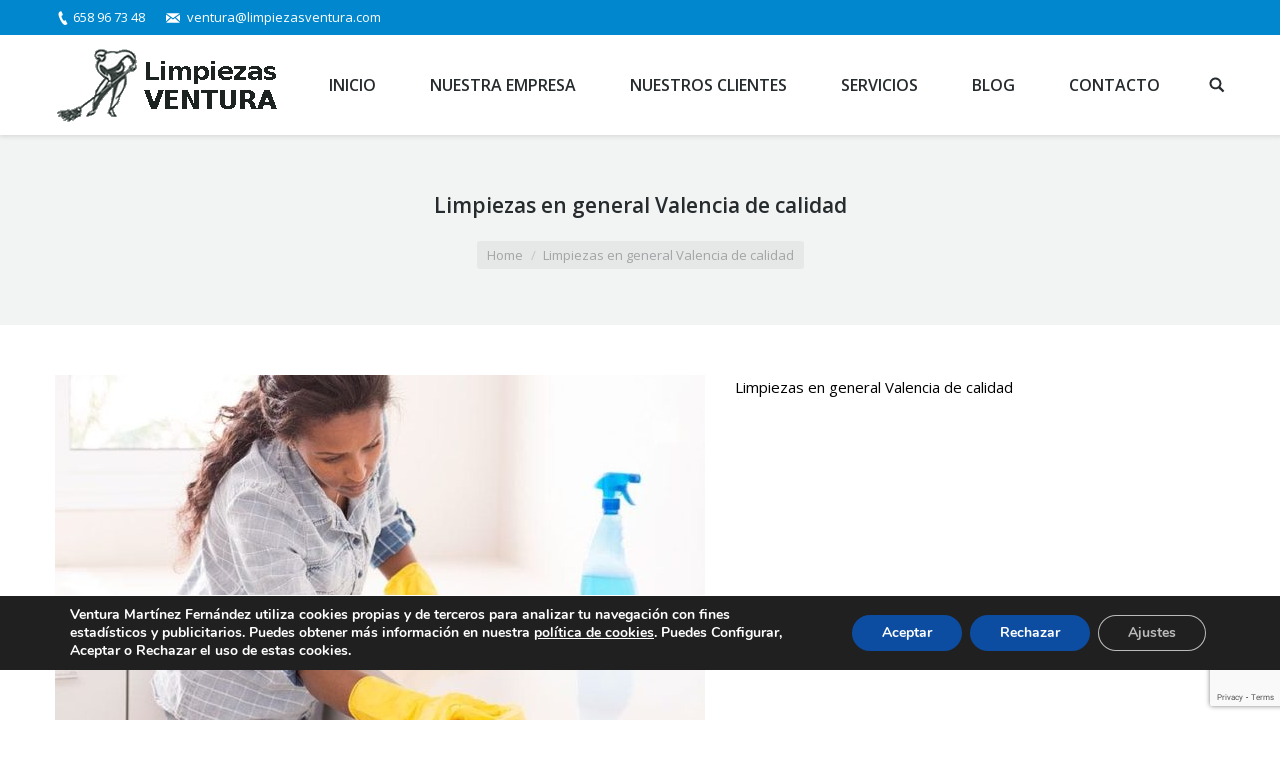

--- FILE ---
content_type: text/html; charset=utf-8
request_url: https://www.google.com/recaptcha/api2/anchor?ar=1&k=6LelU6QUAAAAAFSd4guZyNoS3dWO3xg1xN6xf11_&co=aHR0cHM6Ly93d3cubGltcGllemFzdmVudHVyYS5jb206NDQz&hl=en&v=TkacYOdEJbdB_JjX802TMer9&size=invisible&anchor-ms=20000&execute-ms=15000&cb=710s0hvj9ibv
body_size: 46298
content:
<!DOCTYPE HTML><html dir="ltr" lang="en"><head><meta http-equiv="Content-Type" content="text/html; charset=UTF-8">
<meta http-equiv="X-UA-Compatible" content="IE=edge">
<title>reCAPTCHA</title>
<style type="text/css">
/* cyrillic-ext */
@font-face {
  font-family: 'Roboto';
  font-style: normal;
  font-weight: 400;
  src: url(//fonts.gstatic.com/s/roboto/v18/KFOmCnqEu92Fr1Mu72xKKTU1Kvnz.woff2) format('woff2');
  unicode-range: U+0460-052F, U+1C80-1C8A, U+20B4, U+2DE0-2DFF, U+A640-A69F, U+FE2E-FE2F;
}
/* cyrillic */
@font-face {
  font-family: 'Roboto';
  font-style: normal;
  font-weight: 400;
  src: url(//fonts.gstatic.com/s/roboto/v18/KFOmCnqEu92Fr1Mu5mxKKTU1Kvnz.woff2) format('woff2');
  unicode-range: U+0301, U+0400-045F, U+0490-0491, U+04B0-04B1, U+2116;
}
/* greek-ext */
@font-face {
  font-family: 'Roboto';
  font-style: normal;
  font-weight: 400;
  src: url(//fonts.gstatic.com/s/roboto/v18/KFOmCnqEu92Fr1Mu7mxKKTU1Kvnz.woff2) format('woff2');
  unicode-range: U+1F00-1FFF;
}
/* greek */
@font-face {
  font-family: 'Roboto';
  font-style: normal;
  font-weight: 400;
  src: url(//fonts.gstatic.com/s/roboto/v18/KFOmCnqEu92Fr1Mu4WxKKTU1Kvnz.woff2) format('woff2');
  unicode-range: U+0370-0377, U+037A-037F, U+0384-038A, U+038C, U+038E-03A1, U+03A3-03FF;
}
/* vietnamese */
@font-face {
  font-family: 'Roboto';
  font-style: normal;
  font-weight: 400;
  src: url(//fonts.gstatic.com/s/roboto/v18/KFOmCnqEu92Fr1Mu7WxKKTU1Kvnz.woff2) format('woff2');
  unicode-range: U+0102-0103, U+0110-0111, U+0128-0129, U+0168-0169, U+01A0-01A1, U+01AF-01B0, U+0300-0301, U+0303-0304, U+0308-0309, U+0323, U+0329, U+1EA0-1EF9, U+20AB;
}
/* latin-ext */
@font-face {
  font-family: 'Roboto';
  font-style: normal;
  font-weight: 400;
  src: url(//fonts.gstatic.com/s/roboto/v18/KFOmCnqEu92Fr1Mu7GxKKTU1Kvnz.woff2) format('woff2');
  unicode-range: U+0100-02BA, U+02BD-02C5, U+02C7-02CC, U+02CE-02D7, U+02DD-02FF, U+0304, U+0308, U+0329, U+1D00-1DBF, U+1E00-1E9F, U+1EF2-1EFF, U+2020, U+20A0-20AB, U+20AD-20C0, U+2113, U+2C60-2C7F, U+A720-A7FF;
}
/* latin */
@font-face {
  font-family: 'Roboto';
  font-style: normal;
  font-weight: 400;
  src: url(//fonts.gstatic.com/s/roboto/v18/KFOmCnqEu92Fr1Mu4mxKKTU1Kg.woff2) format('woff2');
  unicode-range: U+0000-00FF, U+0131, U+0152-0153, U+02BB-02BC, U+02C6, U+02DA, U+02DC, U+0304, U+0308, U+0329, U+2000-206F, U+20AC, U+2122, U+2191, U+2193, U+2212, U+2215, U+FEFF, U+FFFD;
}
/* cyrillic-ext */
@font-face {
  font-family: 'Roboto';
  font-style: normal;
  font-weight: 500;
  src: url(//fonts.gstatic.com/s/roboto/v18/KFOlCnqEu92Fr1MmEU9fCRc4AMP6lbBP.woff2) format('woff2');
  unicode-range: U+0460-052F, U+1C80-1C8A, U+20B4, U+2DE0-2DFF, U+A640-A69F, U+FE2E-FE2F;
}
/* cyrillic */
@font-face {
  font-family: 'Roboto';
  font-style: normal;
  font-weight: 500;
  src: url(//fonts.gstatic.com/s/roboto/v18/KFOlCnqEu92Fr1MmEU9fABc4AMP6lbBP.woff2) format('woff2');
  unicode-range: U+0301, U+0400-045F, U+0490-0491, U+04B0-04B1, U+2116;
}
/* greek-ext */
@font-face {
  font-family: 'Roboto';
  font-style: normal;
  font-weight: 500;
  src: url(//fonts.gstatic.com/s/roboto/v18/KFOlCnqEu92Fr1MmEU9fCBc4AMP6lbBP.woff2) format('woff2');
  unicode-range: U+1F00-1FFF;
}
/* greek */
@font-face {
  font-family: 'Roboto';
  font-style: normal;
  font-weight: 500;
  src: url(//fonts.gstatic.com/s/roboto/v18/KFOlCnqEu92Fr1MmEU9fBxc4AMP6lbBP.woff2) format('woff2');
  unicode-range: U+0370-0377, U+037A-037F, U+0384-038A, U+038C, U+038E-03A1, U+03A3-03FF;
}
/* vietnamese */
@font-face {
  font-family: 'Roboto';
  font-style: normal;
  font-weight: 500;
  src: url(//fonts.gstatic.com/s/roboto/v18/KFOlCnqEu92Fr1MmEU9fCxc4AMP6lbBP.woff2) format('woff2');
  unicode-range: U+0102-0103, U+0110-0111, U+0128-0129, U+0168-0169, U+01A0-01A1, U+01AF-01B0, U+0300-0301, U+0303-0304, U+0308-0309, U+0323, U+0329, U+1EA0-1EF9, U+20AB;
}
/* latin-ext */
@font-face {
  font-family: 'Roboto';
  font-style: normal;
  font-weight: 500;
  src: url(//fonts.gstatic.com/s/roboto/v18/KFOlCnqEu92Fr1MmEU9fChc4AMP6lbBP.woff2) format('woff2');
  unicode-range: U+0100-02BA, U+02BD-02C5, U+02C7-02CC, U+02CE-02D7, U+02DD-02FF, U+0304, U+0308, U+0329, U+1D00-1DBF, U+1E00-1E9F, U+1EF2-1EFF, U+2020, U+20A0-20AB, U+20AD-20C0, U+2113, U+2C60-2C7F, U+A720-A7FF;
}
/* latin */
@font-face {
  font-family: 'Roboto';
  font-style: normal;
  font-weight: 500;
  src: url(//fonts.gstatic.com/s/roboto/v18/KFOlCnqEu92Fr1MmEU9fBBc4AMP6lQ.woff2) format('woff2');
  unicode-range: U+0000-00FF, U+0131, U+0152-0153, U+02BB-02BC, U+02C6, U+02DA, U+02DC, U+0304, U+0308, U+0329, U+2000-206F, U+20AC, U+2122, U+2191, U+2193, U+2212, U+2215, U+FEFF, U+FFFD;
}
/* cyrillic-ext */
@font-face {
  font-family: 'Roboto';
  font-style: normal;
  font-weight: 900;
  src: url(//fonts.gstatic.com/s/roboto/v18/KFOlCnqEu92Fr1MmYUtfCRc4AMP6lbBP.woff2) format('woff2');
  unicode-range: U+0460-052F, U+1C80-1C8A, U+20B4, U+2DE0-2DFF, U+A640-A69F, U+FE2E-FE2F;
}
/* cyrillic */
@font-face {
  font-family: 'Roboto';
  font-style: normal;
  font-weight: 900;
  src: url(//fonts.gstatic.com/s/roboto/v18/KFOlCnqEu92Fr1MmYUtfABc4AMP6lbBP.woff2) format('woff2');
  unicode-range: U+0301, U+0400-045F, U+0490-0491, U+04B0-04B1, U+2116;
}
/* greek-ext */
@font-face {
  font-family: 'Roboto';
  font-style: normal;
  font-weight: 900;
  src: url(//fonts.gstatic.com/s/roboto/v18/KFOlCnqEu92Fr1MmYUtfCBc4AMP6lbBP.woff2) format('woff2');
  unicode-range: U+1F00-1FFF;
}
/* greek */
@font-face {
  font-family: 'Roboto';
  font-style: normal;
  font-weight: 900;
  src: url(//fonts.gstatic.com/s/roboto/v18/KFOlCnqEu92Fr1MmYUtfBxc4AMP6lbBP.woff2) format('woff2');
  unicode-range: U+0370-0377, U+037A-037F, U+0384-038A, U+038C, U+038E-03A1, U+03A3-03FF;
}
/* vietnamese */
@font-face {
  font-family: 'Roboto';
  font-style: normal;
  font-weight: 900;
  src: url(//fonts.gstatic.com/s/roboto/v18/KFOlCnqEu92Fr1MmYUtfCxc4AMP6lbBP.woff2) format('woff2');
  unicode-range: U+0102-0103, U+0110-0111, U+0128-0129, U+0168-0169, U+01A0-01A1, U+01AF-01B0, U+0300-0301, U+0303-0304, U+0308-0309, U+0323, U+0329, U+1EA0-1EF9, U+20AB;
}
/* latin-ext */
@font-face {
  font-family: 'Roboto';
  font-style: normal;
  font-weight: 900;
  src: url(//fonts.gstatic.com/s/roboto/v18/KFOlCnqEu92Fr1MmYUtfChc4AMP6lbBP.woff2) format('woff2');
  unicode-range: U+0100-02BA, U+02BD-02C5, U+02C7-02CC, U+02CE-02D7, U+02DD-02FF, U+0304, U+0308, U+0329, U+1D00-1DBF, U+1E00-1E9F, U+1EF2-1EFF, U+2020, U+20A0-20AB, U+20AD-20C0, U+2113, U+2C60-2C7F, U+A720-A7FF;
}
/* latin */
@font-face {
  font-family: 'Roboto';
  font-style: normal;
  font-weight: 900;
  src: url(//fonts.gstatic.com/s/roboto/v18/KFOlCnqEu92Fr1MmYUtfBBc4AMP6lQ.woff2) format('woff2');
  unicode-range: U+0000-00FF, U+0131, U+0152-0153, U+02BB-02BC, U+02C6, U+02DA, U+02DC, U+0304, U+0308, U+0329, U+2000-206F, U+20AC, U+2122, U+2191, U+2193, U+2212, U+2215, U+FEFF, U+FFFD;
}

</style>
<link rel="stylesheet" type="text/css" href="https://www.gstatic.com/recaptcha/releases/TkacYOdEJbdB_JjX802TMer9/styles__ltr.css">
<script nonce="2C9s9kQrhpiUEgbON0K1PA" type="text/javascript">window['__recaptcha_api'] = 'https://www.google.com/recaptcha/api2/';</script>
<script type="text/javascript" src="https://www.gstatic.com/recaptcha/releases/TkacYOdEJbdB_JjX802TMer9/recaptcha__en.js" nonce="2C9s9kQrhpiUEgbON0K1PA">
      
    </script></head>
<body><div id="rc-anchor-alert" class="rc-anchor-alert"></div>
<input type="hidden" id="recaptcha-token" value="[base64]">
<script type="text/javascript" nonce="2C9s9kQrhpiUEgbON0K1PA">
      recaptcha.anchor.Main.init("[\x22ainput\x22,[\x22bgdata\x22,\x22\x22,\[base64]/[base64]/[base64]/[base64]/[base64]/[base64]/[base64]/Mzk3OjU0KSksNTQpLFUuaiksVS5vKS5wdXNoKFtlbSxuLFY/[base64]/[base64]/[base64]/[base64]\x22,\[base64]\x22,\[base64]/[base64]/Cg2jDhXLCvsKPaUBVwrInYzrCumzDiQDCqcK9JDRjwqTDslPCvcOhw5PDhcKZJw8Re8O7wr7CnyzDpMKbMWlTw4Qcwo3DpWfDrghpCsO5w6nCl8OhIEvDpsKMXDnDicO3UyjCnMOHWVnCuHUqPMKDfsObwpHCtcKowoTCunTDicKZwo1iccOlwodFwpPCinXCvD/DncKfKgjCoArCqsOJMELDlcOuw6nCqmBUPsO4Wh/DlsKCYMO5ZMK8w6kkwoF+wqvCq8KhworCtcK+wposwrbCrcOpwr/[base64]/CiHFbw5zCnMKqwr5GwpzCuUnDkcKIcMO2w5lfwqjCmxrCi1pbdADCgsKHw6t0UE/CiXXDlcKpSkfDqionBS7Dvh3DscORw5IeeC1LNcO3w5nCs1FcwrLChMOYw44EwrN2w6UUwrgZNMKZwrvCtsOzw7MnKQpzX8Krcz/CpsKQN8Kew4YYw48Lw45+ZXwPwpDCl8Omw4fDsloKw5JUwoh7w7YFwrvCnmvCji7DtcKkYgXCssO+JyLCncKXL0PDhcOnRkReZ1h1wrDDkD0lw5QBw69CwoEow5ZxRXLCp2UMPMOtw4TCl8OlfMKpYjvDlGQZwqkKwq/CrMObQ2MFw5fDqMKKE1TDmsKhwrHCsETDmsKLwoVUOMKxw4gDchTDgsKhwq/[base64]/[base64]/CsMOow709esO4XsOzAksywrTDh8O0wqvCusKnQRbChsKFw4Jww5zCmxkqBsOAw4Z1Gz/[base64]/wrpPwrzDrMKlw61Xw6tbw7bCpycTesK7w6bDlcKlw4/DihbCucKDMXILw7ITH8K2w6dwPnXCnBDCsFIsw6bCogTDoEPDkcOeQ8OOwp1YwqzCkmTDoGLDpsK6Ny/Dv8OLWsKWw5vDtyluJFPCu8OXbVjCvV1Kw5zDlcK8fWLDtcOHwq9awoIbJMO/AMKrfmnCqHrCjX8tw7laRFXCpcKTw5/[base64]/CmsKWdMKUwq/[base64]/wonCr1RySxMQTMKcPx7ChcO0QcKcwogtacOvw5YJw7rDlMKWwrxcw7JOw6gzdMOHw7V2NxnDjC9Uw5Ulw7nClMKFCzttesOzPR3DiXzCqw9FMRUSw4N/w5vCqlvDkibDhgcuw5bCsT7DuDN2w4hWw4bConTDmsKywrZkV1AXbMKHworCm8KVw67DrsOGwrfCgE0dbcOMw5x2w63DhcKUIxYhwonCkHA/T8Kxw7vCn8Okf8O9wqIRFcOPKMKlRzR4w5I/X8OqwoXCr1TCvMOKXGdQdjBGw7rDmQx/wpTDnSZ1ZsK8wrxeSMO9w4XDiXTDo8OcwqXDrAhnKHbCs8K9LXrDlGhDAgjDgsO/wpXDjsOqwq/DuDTCncKCCD7CvMKKwrQLw6jDtj96w4UOL8KufcK4w63Du8KiZHM/w7TDmQMrczx0UsKXw4RDQcOwwoHCpVLDpTtzX8OONQXCncOOwozDtMKTwpnDu2N4WQY2Q2EkA8Onw7BxelLDqsKGHcK/aTLCjTPCuWfCksOEwq/DuTLDk8Klw6DDs8OOMMKUDsO6HhLDtWwjMMKjw6zDk8OxwofCmcKfwqJqwpkqwoPDkMKVHsOJwqHCs2XDucKkcQ/CgMOxwqQcZTDCssK8ccOXL8K9wqDCkcK5QEjCg0DDoMOcw5EPwqoyw45pfUYVEyZxwrzCsCfDtQlKUy5ow6gnYiovPMK+IjlawrUzKntbwrM/VMOCVcKERmbDrX3Dh8OQwr/DkX7DosOPF0x1G0XCv8Okw7bCqMKJGsOPAMORw67CsBvDpMKeXxbCjcKKOsOZwrnDt8O4RCTCuiXDrnjDpsO/bsO6c8OiBcOqwo0zMMOowqLCpsOZcAHCqQQwwoTCuVcGwqxUw4zDoMKdw44aLsO1w4PDpnLDtCTDuMKGKX1RUsObw7HDkcKQNEFpw4zDkMKjwodoaMO2w5/DvUt3w6nDmAoEwpbDli5nw61ZBsKjw6glw4VLTcOhf23CqiVaWsOFwoTCiMKRw7HClMOrw4tRdjXCusO9wpzCsRhAcsO5w5JARsKaw70PacKEw4fDoFU/w7BBw5rDigQcQMKVwqrCssO/cMKkwpjDhMO5a8OWwrPDhCRLRzIgVDLCjcONw4VdL8OkNxV7w4bDkV7CoBjDpXVab8KZw7hEWMK0wqduw4/DlsOTamnDi8KeJFbDo1XCucO5JcO4w6rCsFwmwqjCgMOCw5fDnMKGwrDCikceJsO/LF1Ew7DCsMKiwoPDo8OXwqTDpcKJwoANw5tIVMOvwqPCiTUwcEQIw48OccK7wrjCrsKtw7ZXwp/Cn8OUY8OkwpLCrsOSa2vDgcKgwocNw5QQw6pKenw8wqt0MVcIOcKjTU/[base64]/Cl2QNVkd0QcOuw6rCj05WFmTDosKkP8ObMMOSDj8wTEwSDQ3ChVvDisK6w4rCu8K6wp1ew5bDvjbCjAfCmj/[base64]/CvzwzYlM+FmjDhsK0w5/[base64]/Dpk9hwp0xRMOsw4JJw5rDgcOBCMKQw6TCvDkcw54Jb8OTw5YjaFsIw63DqsKeL8Ouw54GanLCgcO5cMOpwovCh8OLwq4mK8Oowq3Cv8KBdsK6WifDv8O/[base64]/DisOrw4x1A8O5VyQjLDgmw53DoHLCjsOOR8O3wpQnw796w49gbH/Cmml6IU98XQjClXDDvsKNwoULwqLDlcOFHsOWwoEIw67DlEnDhCLDtyZ+bGB9QcOcbXNgwoTCmUssEMOOw6hwY1vDs2Ntw7QPw7ZPCyDDsRFxw4XDhMK2w4xoDcKnwp0Kfh/[base64]/[base64]/Dh2PDlMKEGcOLG8O2S3/[base64]/w60uSxVyw4JbOMOGByfDqMOMZ1p/w6PCoAwTNMOjaWrDkcOOw4zCrh7CrGjDsMOgw5jCilYUD8KYBG7DlEDDjcKuw5lUwo/DvcOFwqo3TyzDgixHwrkMTsKgcn9BDsK9wr15HsOTwr/DgMKTbEbCsMO8w4nCkhPDo8Kiw7vDocOpwp06wrxRSmZuwrHChileL8Klw53DhsOsTMO6w7/[base64]/woYPw6XDpR7CpcOBwrLCosOEwq02NSbCpnJQJcO7GsKeVcKWGMOSSMOvw7huAQvDnsKGcsOHUS93UMKXwrklwr7CucKewodjw7LDlcOYwqzDtF0qECN0V29DOyPChMOxw4bCr8KvbHNWVUTClcKWIjRUw6FMZ1NFw7svfgJMCMKlw7/CtykRfcOxTsO1ZsK2w4x1w6DDpA9mwpnCtcOzfcKHRsK9K8K9wro0aQbCk1/[base64]/CosKkN2TDq1bDn8KKwqHDj8Ofw5MURBbCkHPCmHAmwqZqZcKWDsKEJ2TDs8KUwq4vwoRBSGDCg0zCvcKiGQtCAQZjCGLCmsKNwqQ5w5DDqsKxwq4zQQUXKVs0J8OkEcOowp52U8KawrhLwrFDw5rCmiHDuizDkcKCeV9/w4zCrzINwoHDlcKTw40WwrFcEsKOwo8oFcK4wrgZw5bDqMOTecKTw63DvMOqX8ONLMKqCMOMcw7DqRHCnBoSw7fCuBgBBlLCosOKN8Oiw4V4w6wBdcOkw7/DsMK2fwvCoCl/wq/DkjfDkgcPwqtdwqTCqFE9dTk4w5HChWRBwobDnMKBw50JwrU6w4DCgcKwQyk/[base64]/CmQfCvwbCr8Oca8OYcsKFwr59wo/CsVdGOHFfw4k7wpFWDEJSXkJSw6IVw6tSw7zDl3oHHX3Ch8KKwrgMw6wjwr/DjcKawqbDl8KadMOfb11nw7pYwpITw50Qw7Erwq7DsxvDpXzCu8OSw6RnHVBQw7/[base64]/Dv2hawq4Xw48aBRQnD1/DpxLCgMKLQsOuekTDgMKYwo8wCiAJwqDCmMKxXH/[base64]/DrFsQwptMw4QAMWrDusOqC8OAdsKrb8KKZMKFY8KBWHFie8KwCsOgEmcVw4/DmQvClGvCrgfCp3bDhVtaw7AKLMOyTyISwp/DrnUhAnTDsXwiwozCiWDDssKbwr3CvlouwpbCuQw/w57CksO2wpjCtcKzHnHDg8KbchZYwqVuwrcaw7nDmxvCmhnDq0dQV8KZw54hWcKtwo5zSGLDtsKRNCZWd8K1wonDiVvDqTYQCC93w6HCnsOtS8KYw6pTwot/wrgLw6ZifsKRw4vDtMOtcxDDosO9wo/[base64]/ClWPCplY7AB3DpW/DisObwp8EBFIOa8OMUMOUw5XCucOOeTXDhRvDgsK2N8OEwpbDlcKYZErDpn7DmVxKwonCg8OJMMOGVQ9gWkDCscK/OsOSCcKKKWvCs8K5A8KuSRPDiiPDt8ONNcKSwoxdwq7Cu8OSw5rDrD0zEXnCrjQZw6jDqcKrScOgw5HDjRHCuMKAw6jCl8KpPBnCr8Ogf3cxw6EfPlDChcOXw73Dh8OdG01fw5l4w4/CmH0Nw4t0axnCgyo/wpzDqUnDk0LDhcKCfGbDqsOdwo3DuMKkw4ELaRUPw4klGcOjbcOeJHbCu8K5wqHCr8OlP8KUwo0nAMOPwq/CjsKcw49DLcKiZMKfbDvCpMOwwr4lwqpCwoXDmX/Ch8OCw7fDvinDkMKvwqfDlMOHOMKvEGkRw6nCoTwOSMKiwqnDmsKZw6jCpMKkR8KPw5rChcKlJ8O9w67CscKqwr7Do2hNBVMYw4bCghvCjlwGw7QZFxpXwo8jRMOYwpQBwpfDhsOYA8KNBmRsU3nCqcO+FB5XdsK7wr0+CcO7w6/[base64]/[base64]/KcO1wr3DvxfDn1QFQMKJwqkHw6peKMKFwpMWbMK4w5bCtk5kMxjDqhYValB2w4fDvHnCrsKNwp3Do1pxYMKkTQ3Dk2XCkA/CklvDvFPClMKpw5DCh1FgwqYvfcOZwo3CuzbCt8OLcsOGwr/CpyQgY1/DqsOZwo3DsWAmCVrDnMKheMKOw7NbwqLDisKiWlnCo3nDpTvCg8K6wqHDp3JXXsOWHMOlBcK8wqxnw4HCnTLDj8ONw60IPcOrfcOaZcK/ZsKcw50Bw5JWw6UoSsOIwrnClsK3w5sBw7fDsMOdwr4MwqAmwpUPw7TDqWV+w6hFw6zDg8KRwrvCnm3CsB7CnlPDrQ/DrMKXwp7CksKnw4llJwoSO2BWekzDnA7DmcOew47Dm8OZHMK1w7gxPB3DiRYqbxnCmEtib8KlAMKBBW/CmlTCpFfCqnDDvUTCucOvIiVUw53DiMKsA1/[base64]/[base64]/DpCbDlBPDuVtww5dxScOJd8Ojwq/CnRbCjMOow5IIQsK8w6DCmsKSSzoqwoXDiGvCl8KowqVxwoEyF8KgBsKOKsOQZwM7woRoC8KBwpzCuW/ChDhPwp7CqsK+GsOzw6UafcKaUAciwpdYwp8+U8KhHsKDfsOdQUN9worDosOiPVIZaVNPLntfb0jDp3wGFMOwXMOzwrzDn8KxSiVHcsOJGCQuVcKUwrvDqyYWw5FUfw3Cv0dtfnTDhcONw4/DvcKrHirCp3pANUbChH/DicKJP1TCoBM6wqHCpsK5w4zDvWfDl2IGw77CgsOZwok6w7nCs8OdfsOLJMKYwoDCs8OHFy9qNh/CisOUBcK2w5YOB8KrAGPCo8O6CsKMdwrDln3Ch8OHw5bCtEXCoMKODcOWw5XCojIXJi3CnS8wwrbCrcKJOMObYcOPDcKAw7/Dt33Dl8OZwrrCs8KDZW1jw5bCmMOMwrfCmioFbsOVw4XCnDxewqTDpMKmw6PDhsOswrHCr8OAKMOBwofCrknDrG3DvhcUwpNxw5DCuFwBwqbDjsKBw4/DmBYcBTNrJcOMSMK0FcKSR8KPZgVOwo9ew7QWwrZYB3HDvRMgN8KvKsKGw5IzwrDDk8KuZ1XChHAjw4cJwqHDhXdSwrhww6oYMl3CjmVzJAJww53DmsONOsKOK0nDmMO2wrRHwpXDsMOoLsKbwrJUwrw5LGtWwq57D17CjSXCugPDqnHDqR/DhUx0w6LCgz/DtsO/w67Clw7ClsOTXStywqV3w6c2wrDDgcOdEwJ+wp1zwqxXasOWccKuR8KtdW13XMKVFTHDs8O5YcK1fzVuw4zDoMOpw4/CoMK5WGhfwoU8FUbCs0zDucKMU8KVwq/DhhbDssOHw7FLwqU9wrgYwr5VwrPCigJFwp4STwInwpDDi8K4wqDCiMKPw47CgMKMw7QfGjo+C8OWw7c9TxREFDEGB2LChsOxwoATO8Oow6NoUMOHQVbCuEPDrcKVwovCpAVYw4HDpVJtGsKUwovCk14mAsOOeX3DlsKQw77Dr8KfG8O0ecONwrfClQbDpgtBGj/DjMKGEMOqwp3Cv1XDlcKbwqlFw6TCm33CuWnClMKsbsOXw6kYY8KIw77DqsOMw6p5woLDvGTCkiN2RhcjCXUza8ONUF/DkjzCrMOowpjDnMOKw7lzw77Cuy1pwqJEwr/DgsKZNzQ3HMO/dcOdQsOwwqzDlsOHwrjCsnPDjhVkIMO2AsKad8KFNcOXw6TDgjcwwpDCjkZJwp4sw7Emwo7Dh8KwwpzDkEzDqGPCgcOfcxPDlSHCksOnLGdew4M7w4DCucO9w6daEBPCqsOaFGNUFxAlB8KswpBSwqI/DDxQwrRXwqvCvcKWw7nDmMOvw6xgVcOZwpcCwrDDkMKDw5A/d8KoZAbCiMKTwqtiKcKewrTCn8OhaMOdw4Jbw7N0w5RNw4fDssOaw7h5w5HCqFzCjV0hw6HCuUvCv044T2/[base64]/[base64]/CtWQcZHhTXsORQcOvfsK2w7/DlT9swq7ChsOwKCYzfcONX8OIwoXDp8OVMwTDsMOCw5s9w7sDRCTCtsKVYhjDv29Aw5jCjMK9cMKkwojCkkEQw7/DhMKWHcKaEcOkwoZtBGTCnzUXckdiwqDCn3cEf8KWw6TCvBTDtsOfwpRpGSnCpkHCpsKkw45oKQcrwpklEjnCohTCmMObfx0YwpTDkB4Jf38lKnIGAU/DszNrwoJtw6wYB8Kgw7pOa8OtWsKrwqpfw7AmIAAiw77Cqxt7w4h2BcOMw6E8wpvDt1HCvC8uPcOzw4BqwodSUsKXwovDkDTDownDj8Kuw4/[base64]/DtcO3cgnCjkLDlsKjw4Rhwp7CicKhAQzCvWB9VsOrAcOYJBvDshgtHsKpBg3Cq0XDm10fwo5GLk7Cqw9Ww647aijDtkzDicKoVw7DukPCoWbDocO7bg8oCTcgwrZww5NpwqkmNj5jw6bChMKPw5HDoCQ9wrw2wr/DtMOSw4x3w5bDq8KOImANwoIKcSoDw7TCkjA0KcO0w7PCi3p0RF/Ch09pw7nCqEx2w7fCpMKvYCx7BTXDjCHCiA0ZcBNWw7VWwqcOA8Otw4/CicKTZlQ9woRNAhfClMOBwpIhwq9kwqTCunDCrsK8BB/CtmVXVcO/[base64]/DucOdIUXCskfDphzCpSLDp8ObwoLCjcOaV8OVecOGPFF+w45zw6bCj3/DusOpDcKqw5l4wpDDnV1zJjLDgTbCsQZJwq/DnhYbAjbCpsKoUQlNw7NUScKcHF7CmAFedcOpw5BXw7LDm8KcRRDDlcKIwqt3CcOYUVvDpQA+wrBGw4AEOjYewpLDj8OVw6oSOnlZIDfCpcKAC8KMH8O7w5ZBaD8rw5dCw7DDj2txw7HDvcK7d8OdKcORGMK/bmbChFJMVVbDiMKKwq83GsOtw5bCtcOjZnbDii7DkcOpUsKQwqhXw4LCtcOjwrzCg8K0IMKOwrTCj2MvDcO0wpnCtcKLbnfDqxQsP8OANjA0w4/[base64]/[base64]/DgwdHbk3DlATCvsKywrllVcO5w4Eww6w6wpvDg8KTcyxRwo/Cp0QoX8KSKcKKEMO7wrbCv3QhPcOkwp7CjcKoQVB/w53DvMOTwptITsO7w6TCmAA3SlPDpBDDn8Onw5E4w4jDicOBw7PDnRzDqnTCiA7DrMOpw7FOw6lWRcOIwrdEZX4RWsOge29PHcKCwrRkw4/CsSXDsX3CiH3DocKrw4jCvkXDssKnwr/Do2jDt8Kvw7vCoSB+w60gw7pew4k3JW8TFsOVw7QpwoPClMOCwo/Dl8OzPG/CscKkfzw3WMOreMOaV8KKwodZEsKRwrgXEjrCo8KRwrHCuTVRworCoBPDih/CuGgZPWp+wqzCr1/CncKFR8OFwqUDD8K/OMOTwpPCmEBiUGwIBMK/wqwowrpgwoMPw4LDhxbCsMOtw7Vyw6HCnUcaw5AUasKUD2TCuMK/w73DgAnDhMKLw6LCuSdVwr1lwpw5w6V1w6QLIsKDMU/CpRvCv8OODCLDqsKJwpHDvcKrBVUPw5rDsysRdzXDjjjDpVIEw5phwrbDvMKtWw19wo8STcKGAg3DlFVbe8KVwrfDg23Cj8KQwo5BexDCsRhZNHTCrXIjw5jChUsvw5bCh8KNbXXCl8OAw4XDuSNbNGUfw6l/MmnCvTYzwofDh8KMw5XDiBzCp8KaZW7CvgjCq0RXEAoQw5cQTcONcsKawo3DtTDDmWHDvWlnaFJBwqIGKcKywrpkw7MHHmBbO8KNcH7DpMKSRnM/w5bCglvCuBDDpnbCl1ViY2ENwqRUw4zDrkXCiUfDnMOqwrs2wrPCh1MkDlFtwoLCo2RWDD00ETfCiMKbw7c6wpoAw6otGMKIJMK7w6ADwqc3XGfDtsO2w7Ncw73CmjYWwpYjYMKvw6XDnMKMOsK4NV/DgcKkw5HDqRRyXXc1wqEsDsKeMcK1WgPCscOXw6nDiMORLcOVCWcANUhqwo/CmGc8w7vDuRvCsnksw4XCt8O1w7LDshvDq8KFImVXEMKTw4rDqXN0wpHDkMO0wo3DisKYNC3CrnldJwdqcRDDrlLClk/DtnY9woxKw57Cv8K/YH56w4LDv8OMwqQwQ2vCnsKcUMOAFsOAPcKlw4xiBGBhwo5yw4bDrnrDkcK2XcKLw6DDv8Kyw5DDlDd8TG5/w5UcAcKtw7ozCA/Doj3CicOVw53DmMKTw6jDgsKxFXbCssK3wr3ClwHCtMKGGl7ChcOKwpPClWrCtRgtwr09w4zCssOAH3dQC2LCkMOcwp7Cr8KzScKlSMOTKsKQVcKLDsOncTbCpBF2DMKzworDpMK2wr/Ch0AVL8KOwrDDoMKmT391wp/DsMKwP0bDoFYsehfCrSwOacOCWBPDugssT17CpsKVQwPCtUsPwrd3McOLRsKyw5nDlcOXwodSwpPCmyHCg8K6w5HCmXkxwrbClMKGwo9fwppoHsOow6QqLcO+FUsfwozCk8Kbw61FwqV6wp/CjMKtbMO9CMOKQ8K7HMKzw5E1cCzDmnPDo8OAwpQ6bcOCWsKUHQLDjMKYwrdjwrfCsxvDo33CosKHw7BUw6BMbMKQwoPDtsO/K8KnSsOZwpPDiGIqw4xXAwNaw6kQwpASw6huchxBwq3Dmgo6QMKmwr8Zw7rDsQ3CkhJJdyDDmR7DjcKIwpxTwrvDgw/DscOfw7rCv8ODZnl6w7HCisKiDcOHw5vChEzCp1zDicKYw7PDvsOOa2DDgDzCk3HDnMO/QcO5Qhl2JGY/wrHCjzEbw77Cr8OaTsOvw6TDlhR7w5h8LsOkw6w4YW8KKnHCgCXCvWtVbsObwrRSbcO8wq8ueBrDjnUbw6HCucKQYsKkD8KOEsOswoHCnMKSw6tRwq5/[base64]/DqkPCpF8VwpFuwo3DqMO6w6AgwqohMMOGDhVPw6zCtcKuw4LDnW5Xw648w5/[base64]/FXp1wpMkOsKPwq0JHhHCkl/CqcKDw65TRcKZGMKQwp7Ct8KewptkDMK/BMK3ecK4w5IyZ8O5AS8hEMKREhzDlsOnw7MANsOlOj7DpMKBwp/CsMKwwp9lYmJTJTAZwq/Ck30Fw7Q/IFHDsjzDiMKhLcObw7LDkSZLJmXCkHrDlm/[base64]/Di8KFEhctCcKSZyECwpJ4ZEYvCAQMZRw2NcK6ScORNMOVGB/CtwvDsW1WwqsKZwoqwqrDhsKQw53Dl8OtfVTDuj1owqJjw55sVcKHcHnDnUwLTsOxAsKBw5bDoMKFWF0eOcOREHNkw5/CklMpH0hYY2pQeBQpUcKYLMOVwrMIMcOXVsOAHcKeJcO4E8OmIcKgKMOtw4sJwps6W8O1w4IfSSY2IXEjFsKaZQFpDF5nwpjCi8OYw49jw5Zlw7Q2wq1HMlRMVyfCl8K7w6ZiH2/DmsOxBsK5w6zDrcOeeMKSekvDnEHCvAYpwo/CmsKEK3bCscKDRsK6wrF1w53DrDFLwq9cDD4CworDoj/Cs8KYP8KFw6rDv8KWw4TCohXCn8ODCsOowrtqwq3DoMKHwovCkcKsaMO/bUFiZ8KPBxDCrD7DucKtEMOAwp/DkcK/MAllw5zDpMObwrRYw7LCvBjDkcOVw6jDscOQw4HCjMOww50/CCRaHBrDsm8xw5Ugwot7UF1aHUnDncODw7LCgHPCtsOTLizCnBbCj8KVAcKxDUzCocOGFMKAwoxWAgZ7PMKRwoBwwqnCrhsrwqLCssKSasKMwrkCwp48FcKSURzCsMK6JMKzZi51wpvCpcOYAcKDw595wq91dCJ/w6nDiykeCcKEJ8KtKVk5w44xw7vCl8O9KcOyw7cfJMK0L8KqexRBwo/CrMKUDsKqBsKqc8KMVsO4ZsOuR3c5IsKnwo0aw6zCpcK6w5hRCDHCg8O4w6XChhR6FzcywqTCkU5xw7jCsUbCq8Kqw7Zbe1jDpsKaOl3DlsOdcBLCvgHCqnVVX8KTw4HDgMO6woN8L8KEZ8OiwqBgw5bDnTgfa8KSdMK8blwow7/DoilCwq1tVcODRMO8CG/DlGcHKMOgwoLCmiXCo8OsY8OaeHAyIGM0w7QGNSTDsyEbw4HDjmzCsXx6NSfDryDDhcONw4Ycw5fDiMKnK8OEbzNHQ8OPwqwrcW3DkcKvNcKuwpLCgxNpD8Oaw5QQOMK3w4M0Xw1Tw6pcw5LDr2RFf8Kuw5LDtMOgDsKMw798wppEwqd6w7JaESAUwqfCssO/[base64]/CugNkwqvDkiLCu8KvAzfCiSzDkMOTKsOUCQQ1w6kEw6d/JlHCjSg3wqBKwrpVBElVacOBDsKVU8OZCMKgw4BBw6jDjsOvASfDlnxywqMnMsKLw4DDsk9jbk/Dsi/DiF93w6fCihhydMOUOWXCo27CsDFxYDDCusOFw6dxSsKfJ8KJwp1/wr01wosbC2Ytw7/DgsKkwprDi2hCwpbDuEwMMRZ/JMOmwpjCpnrCqWsywrPDiTY6SUYKNsO6GlPCvcODwobCgsK+OkfCoRVGLsK7wrkjR37CvcKHwqp3DBcQO8Oew67DpQLDrsOfwqgMdTvCmRpTw65ewqlOG8K1HC/[base64]/ClMKzXMOgw4DDhHZ3wowywp8mwp/Dv8Onw79Kw599VcK9IirDsgLCoMOEw4Vmw5Ukwrxlw48dNVtoI8KURcKcwr0mbVnDjwTChMKXc3toBMKSICthw7sRwqbDn8O4w5XDjsKZVcOQKcOnDirCmsKxNcKVwq/[base64]/ChsOrwp/DiMOqclYlLkHCr0NRU2JpPcOJw63CvWZyNBVDR3zChsOWacK0e8OmA8O7EsOhwq0dBAfDvcK5MFLDp8OIw58masKYw4FUwqLDkVliwrTCt00uHcKzeMOtV8KXXXfCqyLDsSlTw7LDlz/CuwIfA1bDusKuCsODXwLDqWZ7acKtwpBuJzrCsi0Jwo5Nw7/[base64]/CqsOeQMOxwoFMV2YuBMOcwo0Nw6DCjMOFwow6EMKPRsOafn/CscK4w5DDhVTCtsKpWcKoesKBIhprZgBQwqBQw69YwrbDhh7CrjcNCsO0WS3Do2g5WMOuw7/Cqmtvwq3CqTRiQlPCh1TDhBZQw6J/NcOrbi15wpcKFQ9pwqHCqTHDusOBw5lNH8O4GMOTNMKTw715J8Kaw7LCocOUZ8KDw6fCvMKqSGbDksKYwqUaO03DoTTDpSteGcOGc0Ziw7rCuWPCisOmFGzCvUh5w4kSwrTCuMKWw4LCm8K4dn/Cv1DCpMKFwq7CncOsP8KDw6cTw7TCscKiL2kqTTJMKMKtwq/Dg0nDi1jCoiMdw55+woLCrsK7AMK7JFLDgkVOPMOhwpbCkVwodXc8woPCihd+w4JVTmDDtg/CgHw2AsKHw4zDpMK4w6c3XWfDv8OVw5/Co8OiD8OKZcOvd8Kmw7zDj13DkR/Dr8O5DcKlCw3CvQd7MsOYwpkWMsObwo8TM8KwwpdQwr9xMMOuwrXDmcKtDCYhw5DCksKlRRnDvF3CgMOsVz7DqylIPCstw6fCkFvDpznDsxUgWErDqQjCsWpxTGsFw7vDscOASHrDoll/Gjwoc8Kmwo/DoVZpw7MGw7Qzw7EKwrnCo8KrFCzDm8K9wq0zwoHDjVcQwrlzXkkSbxnCoi7CmmIgw4ExY8OkCgApw6DCgcOuwo3DoXxfCsOfw5RST0MxwofCusKzworDqcO5w5vCh8OVw5/DvsKXfmthwrvCuRF9Li3DqcOIRMOFw6XDlcK4w4tVw47CvsKcwo3CgcOXIlrCmyVfwonCrTzCgkPDgsK2w5k8U8KpesKXKHDCsFcTw4PCv8O9wqQ5w4/DgsKXwpLDlm0SN8OswpTCksKQw7FAQMOAf3LCisOHEwrCiMKOecK/BEJAWCYCw6k/Vzh/TMOjQsOrw5TCt8Ktw7IOVMKZacK2DiB3EsKWw7TDkWPDjXnCnkbCqTBAKMKVX8OUw6VJw4skwrBlJgbCmMK6KFfDjsKvaMKGw6lUw6pJGcKNwpvCksOAwpfDiRfDoMKcwpLCuMK4dELCvXYyVMOOwpbDlcK5wpl6FgobOh3CkQlzwpTCgWAaw47CqMONw7PCvMOawo/DsFbCtMOew5LDoUnCm3bCgMKRIF1Vwqx/bTfClsOsw5vDrXvCnwLCp8K+PgQewrs8w6puHh4ILEd/[base64]/DsEU4w4pOYsOowpohJsOEw6LCgcOhw4M5worDvcOlesKQw6h4wqLCly0uZ8O9w7A1wqfChj/CkSPDhSgPwrlzPnDDkFLDjRkOwpDDq8OjTAZRw55HdUfCoMOJw6bChhjDuhvDjDPClsOFwoZOwro8w6fCs1HDuMORaMK+w6kTZENBw68Tw6JtUlB1WsKDw5x/wpTDqjAZwpXCq3vCggzComhjwq7CpcK0w67ChQwnwrlfw7FvS8Oiwq3ClsOswqPCksK5Nm1bwrjCsMKcYzXDgMOPwpIXw5jDisKxw6NsbmjDuMKBMw/CjcKSwp51bVJ7w6NMIMOVw7XCu8O1LX8cwpU3eMOVwqFdAj5Mw5JlZwnDhsKRYkvDsjEsb8O7wovCrsOxw6nDvMOkw5tew7zDo8KRwqp1w7/[base64]/Dhg9RwrpEw7FvwqHCg8KTwogpJ8KKXhHCoTDCvTXDgh/DglUUw4HDmcKROSwNwrEqY8O0wr0Pc8OsYFd3U8KsMsObXcOSwpHCgmHDt2cwEMKoBhfCucKgwrnDomlgw65jFcOdNsOPw6PDhyhxw4vDgHNYw6zCjcKnwq3Dp8Onwo7CgFzDknJZw4nDjDbCvcKSZl0Rw4/[base64]/TMKTw5MnwqpYw7jDmlDDsU1Aw7UBwrsPw6XDoMORw6vDo8OEw6kpG8Knw4LCvHHDvcOhVlvCu1zCk8ONPQDCtcKJfHfDhsORw4wrTgpGwqrDtEwMVMOhccO3wprCoxPCkMK8f8OOw4nDgSFVLCXCvynDn8KrwrZwwqbCp8Kuwp7DkyDDhMKsw7XCqBgHwq/Cp0/Dr8KjAC89AB/Dn8O+UwvDlsK1woAAw4nCsEQqw7Jcw6XClV7CmsKgwr/CjsObRsKWIMOlIMKBCcK5w6EKe8OPwpjChjJlW8KbbMOYQ8KQEsOVIFjCgcOjwr15exjCowjDrcOjw7XDiQFcwqt+wq3DpCLDnHNmw6XCvMKjwqvDgh5aw5cbScKyLcOrw4VdTsKUb1wNwo/[base64]/wrbCmcKlwrglLsOowrByUyrCpxgBw5bCmMKQw63DolZfYB/Cl0BGwrYRFcOJwp7ClHTDj8OTw68lwoMfw6ctw7hbwrLDmsOfw7HCrsKGA8Oww5ZTw6fCizkcV8OcAcKTw5LDscKtwpvDvsKbf8KVw5LCqitAwp8+woxfVkrDtEDDtAd7XhEXw5VTF8ODKMKww5kXEMKDF8OlaiI5w7bCrMKJw7/[base64]/DpMKvwoV6UzoWwo1bw7nChjnClyIlcz8sFljCr8Kve8KIwrw7IcOMV8OeYwpPZ8OUHxgJwrJxw4QSRcKIVsOgworCjlfCmxMlNMK4wq3Dij8eXMKbCcO6Wnsjw5fDtcKEEQXDl8KEw5M3Wi/CmMKXw4VPDsK6UhDCnANfwqEvwq3DrsKFAMOpwqTDvcO4wrfCmi8tw6vCnMKqBBbDgMOHw4ZaB8KgCg0yCcK+eMKqw6fDm2sxOMOmcsOUw7/ChV/CpsO0ZcKJADnCicKoDsKGw5QDdjcbd8K7McOEw6TCm8KtwrJJfsKoKsOhwrltw4jDv8KwJhLDgRkwwqhvKXwswr3CkgLDssO/bWowwpMlFVfDnMOvwqPCn8KqwpvCmMK7wp7DoCsRw6DCtHLCpcKxwr8ZQFDDkcOEwoLChsKTwr1CwrrDizkAa0vDmD3CtVYqTH/DuSUAwpbChCoKWcOHHWdtUsKdwp/CjMOuw7LDmAUbd8KmF8KUEcOHwpkNLMKZHMKfwpTDm2zChcO5wqZhwrHCkhEcCnrCpsKVwq1/A2sPw6R6wrcDcMKLwp7CvXgRw7A2Og3DksKOw6FWw5fCmMOdHsKnQQlsFglGAcOawpvCgcKRQT5gwrwEw67CtcKxw4hyw77CqxBkw6nCpmfDnUjCt8K7w7kEwqXCp8Owwr8cwpnDtcOkwqvChMO0R8KoC07DsBcJwr/[base64]/CiMOvWsKYwqNvw7XDk8K0PnfDp2gcw5zDu2c5T8KrYXF0w5TCt8Kvw4nDjsKGD3rDohcgKcOrLcKzbsOEw6J+Ai/DkMOKw6LCpcOEwoXCjsKpw4UcDcOmwqPDksO2ZC3ClcKJdcKKw50mwoDCtMORw7dJbsO/HsKvwqQAw6vCucKIPiXDpcOiw7DCvkYZwodCccOrwr4yREvDs8OJKEZHwpfDgnpPw6nDvk7CnUrDrVjCv3opwrHCvMOfw4zCrMOQw7gLQ8O2O8OIEMK8SFTCvsKYdD93wqvChldjwrxAKT8vYxEWw7HDlcOCwpbDhcOowqZ2w4MGZSAxwp86bjbCj8KEw7DCm8KPw5/[base64]/wqjCpD11F8KWw4RPMDtcKMOJw77Dn1nDqsODwr7DmcK3wq/DvsKXdsKhGisjZxbCrcKpwqAYOMO4w6rClnvCuMOEw4DCq8KHw6LDsMKmw4jCpcK4w5MJw5Fjw6vDjMKCekrDr8KYNikiw5IMMwUdw6LDsW/ClFbDgcO3w4k1QmPCgC90w7HCj1/CvsKBLcKDLMKrWmPCpcKkQF/DoX44S8KvccOhw717w6tnKTNTwqd8w6x3VsO5McKCwohjJMKuw63Du8K7MywDw6hJw5bCszRpw5LCrMKiHwnCncKow4QFYMORMMKGw5DDkMOcPsKVUARrw49rO8ONZ8KXw5PDsRl/wqRvASRpwoPDq8K/AsOxwptCw7TDtcOowo3CrylAdcKAScO9PVvDiwbCgMOowqvCvsKLwp7DpcK7WmhKw6l/WhIzdMOrTHvCg8OBZsOzR8KBw7zDtzHDm11vwpN2w7Ufw7/[base64]/CtsKhw5F/TGrCugLDg0ZIw4xDYDvDilfCs8KYw7N+CFBxw43CrsKiw5TCrsKZNRYGw4MAwqxfAjRJaMKEcDLDqMOsw63Cl8KawpjCiMO1wqzCtXHCvsO/F2jCjWYMPmtIwq/Dh8O8DcKeCsKBE2PDssKuw7kQWsKCHH5pccKdS8KlZFrCiWLDrsOywonCh8ORe8OYwqfDlMKlw6DDgU82w78jw6cQOywHfwQZwrDDqHDDml7Cpw3CphPDr2fDrgHDqcONw5YdPhXClEp/[base64]\\u003d\x22],null,[\x22conf\x22,null,\x226LelU6QUAAAAAFSd4guZyNoS3dWO3xg1xN6xf11_\x22,0,null,null,null,0,[21,125,63,73,95,87,41,43,42,83,102,105,109,121],[7668936,916],0,null,null,null,null,0,null,0,null,700,1,null,0,\[base64]/tzcYADoGZWF6dTZkEg4Iiv2INxgAOgVNZklJNBoZCAMSFR0U8JfjNw7/vqUGGcSdCRmc4owCGQ\\u003d\\u003d\x22,0,0,null,null,1,null,0,1],\x22https://www.limpiezasventura.com:443\x22,null,[3,1,1],null,null,null,1,3600,[\x22https://www.google.com/intl/en/policies/privacy/\x22,\x22https://www.google.com/intl/en/policies/terms/\x22],\x22lDsMe6BC62aVmFkaTL2S25ETUKFNEcn+sWFKu8Nh1wE\\u003d\x22,1,0,null,1,1763122226112,0,0,[165,14,174,157,30],null,[255,149,36,43,221],\x22RC-aWCGMBd8c3nhzw\x22,null,null,null,null,null,\x220dAFcWeA5XcvtW7GxHYoDPJ7u5EaN7NMybvMpU0QmuRBwVNs21ct-p44yQ_tUXysGIkBwRwpAtHB7yJfkP9prySePlVgKbGTlPBw\x22,1763205026051]");
    </script></body></html>